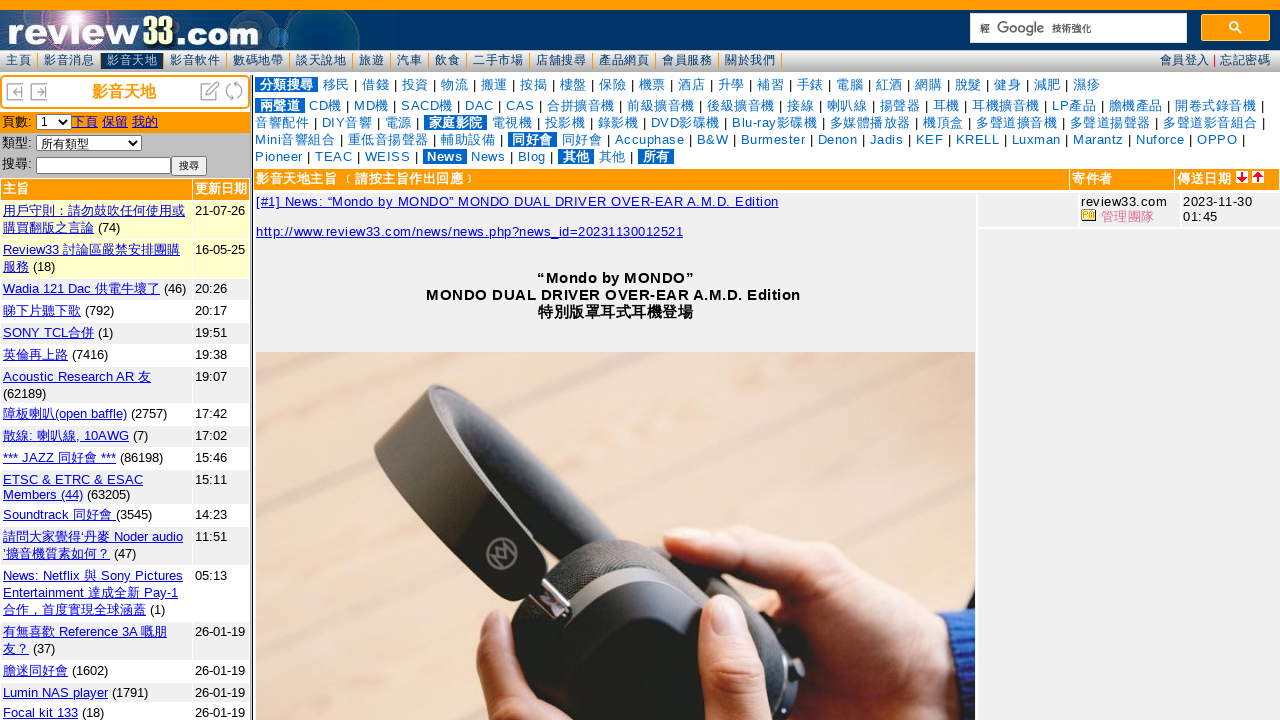

--- FILE ---
content_type: text/html; charset=UTF-8
request_url: https://www.review33.com/avforum/forum_topic.php?item=
body_size: 35847
content:
<!-
a:hover {  color: #0099CC}
-->
<HTML>
  <HEAD>
    <TITLE>review33.com: 影音天地</TITLE>
<meta http-equiv="Content-Type" content="text/html; charset=utf-8">
<script language="JavaScript" type="text/JavaScript">
<!--
function MM_goToURL() { //v3.0
  var i, args=MM_goToURL.arguments; document.MM_returnValue = false;
  for (i=0; i<(args.length-1); i+=2) eval(args[i]+".location='"+args[i+1]+"'");
}
//-->
</script>
<link href="/css/forum.css?u=20200111" rel="stylesheet" type="text/css" />
</HEAD>
<BODY leftMargin=0 topMargin=0 marginwidth="0" marginheight="0" bgcolor="#FFFFFF">
<script language="JavaScript">
function openWin(name, url, top, left, width, height, resize, scroll, menu) {
	args = 'top=' + top + 
			'screenX=' + top +
			',left=' + left +
			'screenY=' + left +
			',width=' + width +
			',height=' + height +
			',resizable=' + resize +
			',scrollbars=' + scroll +
			',menubar=' + menu;
	newWin = window.open(url, name, args)
}

function Refresh() {
	top.frames['forum_topic'].location.reload();
	top.frames['forum_message'].location.reload();
}
function topic(topic) {
	top.frames['forum_message'].location='forum_message.php?topic='+topic;
}

function OnChange(dropdown)
{
    var myindex  = dropdown.selectedIndex
    var SelValue = dropdown.options[myindex].value
    top.frames['forum_topic'].location = 'forum_topic.php?item=%&type=&search=&start='+SelValue;
    return true;
}
</script>
<div class="banner">
		<table width="100%" border="0" cellspacing="0"><tr bgcolor="#FFFFFF">
			<td><div align="left"><a href="index.php?w=-50" target="_top" title="缩小"><img src="left.png" border="0" height="20" width="20"></a>
				<a href="index.php?w=50" target="_top" title="放大"><img src="right.png" border="0" height="20" width="20"></a>
			</div></td>
			<td><div align="center"><font color="#FF9900"><b>影音天地</b></font></div></td>
			<td><div align="right"><a href="forum_message_new.php?item=" target="forum_message" title="新增主旨"><img src="new.png" width="20" height="20" border="0"></a>
				<a href="javascript:Refresh()"><img src="refresh.png" width="20" height="20" border="0" title="整理"></a>
			</div></td>
		</tr></table>
</div>
<div class="space3"></div><table width="100%" border="0" cellspacing="0" cellpadding="2" class="SmallFont">
<form name='page'>
	<tr valign="top" bgcolor="#FF9900"> 
    <td width="10%" nowrap>頁數:</td>
	  <td width="90%"><select name='page' onchange='OnChange(this.form.page);'><option selected value=0>1</option>
<option value=80>2</option>
<option value=160>3</option>
<option value=240>4</option>
<option value=320>5</option>
<option value=400>6</option>
<option value=480>7</option>
<option value=560>8</option>
<option value=640>9</option>
<option value=720>10</option>
<option value=800>11</option>
<option value=880>12</option>
<option value=960>13</option>
<option value=1040>14</option>
<option value=1120>15</option>
<option value=1200>16</option>
<option value=1280>17</option>
<option value=1360>18</option>
<option value=1440>19</option>
<option value=1520>20</option>
<option value=1600>21</option>
<option value=1680>22</option>
<option value=1760>23</option>
<option value=1840>24</option>
<option value=1920>25</option>
<option value=2000>26</option>
<option value=2080>27</option>
<option value=2160>28</option>
<option value=2240>29</option>
<option value=2320>30</option>
<option value=2400>31</option>
<option value=2480>32</option>
<option value=2560>33</option>
<option value=2640>34</option>
<option value=2720>35</option>
<option value=2800>36</option>
<option value=2880>37</option>
<option value=2960>38</option>
<option value=3040>39</option>
<option value=3120>40</option>
<option value=3200>41</option>
<option value=3280>42</option>
<option value=3360>43</option>
<option value=3440>44</option>
<option value=3520>45</option>
<option value=3600>46</option>
<option value=3680>47</option>
<option value=3760>48</option>
<option value=3840>49</option>
<option value=3920>50</option>
<option value=4000>51</option>
<option value=4080>52</option>
<option value=4160>53</option>
<option value=4240>54</option>
<option value=4320>55</option>
<option value=4400>56</option>
<option value=4480>57</option>
<option value=4560>58</option>
<option value=4640>59</option>
<option value=4720>60</option>
<option value=4800>61</option>
<option value=4880>62</option>
<option value=4960>63</option>
<option value=5040>64</option>
<option value=5120>65</option>
<option value=5200>66</option>
<option value=5280>67</option>
<option value=5360>68</option>
<option value=5440>69</option>
<option value=5520>70</option>
<option value=5600>71</option>
<option value=5680>72</option>
<option value=5760>73</option>
<option value=5840>74</option>
<option value=5920>75</option>
<option value=6000>76</option>
<option value=6080>77</option>
<option value=6160>78</option>
<option value=6240>79</option>
<option value=6320>80</option>
<option value=6400>81</option>
<option value=6480>82</option>
<option value=6560>83</option>
<option value=6640>84</option>
<option value=6720>85</option>
<option value=6800>86</option>
<option value=6880>87</option>
<option value=6960>88</option>
<option value=7040>89</option>
<option value=7120>90</option>
<option value=7200>91</option>
<option value=7280>92</option>
<option value=7360>93</option>
<option value=7440>94</option>
<option value=7520>95</option>
<option value=7600>96</option>
<option value=7680>97</option>
<option value=7760>98</option>
<option value=7840>99</option>
</select><a href='forum_topic.php?start=80&item=%&type=&search=&who='>下頁</a>
<a href='forum_topic.php?start=0&item=%&reserve=1'>保留</a>
<a href='forum_topic.php?my=1'>我的</a>
	</td>
		</tr></form></table>
<table width="100%" border="0" cellspacing="0" cellpadding="2" class="SmallFont">
<form name="form1" method="get" action="forum_topic.php" >
   <TR vAlign=top bgColor="#C0C0C0"><TD noWrap width="10%">類型:</TD><TD width="90%">
		<select name="item"><option value="">所有類型</option><option value="1100">-- 兩聲道 --</option>
<option value="1101">CD機</option>
<option value="1102">MD機</option>
<option value="1103">SACD機</option>
<option value="1104">DAC</option>
<option value="1105">CAS</option>
<option value="1106">合拼擴音機</option>
<option value="1107">前級擴音機</option>
<option value="1108">後級擴音機</option>
<option value="1109">接線</option>
<option value="1110">喇叭線</option>
<option value="1111">揚聲器</option>
<option value="1112">耳機</option>
<option value="1113">耳機擴音機</option>
<option value="1114">LP產品</option>
<option value="1115">膽機產品</option>
<option value="1119">開卷式錄音機</option>
<option value="1116">音響配件</option>
<option value="1117">DIY音響</option>
<option value="1118">電源</option>
<option value="1200">-- 家庭影院 --</option>
<option value="1201">電視機</option>
<option value="1202">投影機</option>
<option value="1203">錄影機</option>
<option value="1204">DVD影碟機</option>
<option value="1205">Blu-ray影碟機</option>
<option value="1207">多媒體播放器</option>
<option value="1206">機頂盒</option>
<option value="1208">多聲道擴音機</option>
<option value="1209">多聲道揚聲器</option>
<option value="1210">多聲道影音組合</option>
<option value="1211">Mini音響組合</option>
<option value="1212">重低音揚聲器</option>
<option value="1213">輔助設備</option>
<option value="1300">-- 同好會 --</option>
<option value="1301">同好會</option>
<option value="1302">Accuphase</option>
<option value="1303">B&W</option>
<option value="1304">Burmester</option>
<option value="1305">Denon</option>
<option value="1306">Jadis</option>
<option value="1307">KEF</option>
<option value="1308">KRELL</option>
<option value="1309">Luxman</option>
<option value="1310">Marantz</option>
<option value="1311">Nuforce</option>
<option value="1312">OPPO</option>
<option value="1313">Pioneer</option>
<option value="1314">TEAC</option>
<option value="1315">WEISS</option>
<option value="9800">-- News --</option>
<option value="9801">News</option>
<option value="9802">Blog</option>
<option value="9900">-- 其他 --</option>
<option value="9901">其他</option>
        </select>
		</TD>
 </TR>
 	<TR vAlign=top bgColor="#C0C0C0">
		<TD noWrap width="10%">搜尋:</TD>
		<TD width="90%"><input type="text" name="search" style="width:-90px;" value="" class="SmallFont"><INPUT TYPE="submit" value="搜尋" class="SmallFont"></TD>
	</TR>
</form> 
</table><table width="100%" border="0" cellspacing="1" cellpadding="2" class="SmallFont">
  <tr bgcolor="#FF9900"> 
    <td width="100%"><font color="#FFFFFF"><b>主旨</b></font></td>
    <td nowrap><font color="#FFFFFF"><b>更新日期</b></font></td>
  </tr>
		<tr valign='top' bgcolor='#FFFFCC'><td width='100%'><span title='瀏覽總數：79510'><a href='forum_message.php?topic=84201020230533' target='forum_message'>用戶守則：請勿鼓吹任何使用或購買翻版之言論</a></span> (74)</td><td noWrap>21-07-26</td></tr>		<tr valign='top' bgcolor='#FFFFCC'><td width='100%'><span title='瀏覽總數：284644'><a href='forum_message.php?topic=35160319204154' target='forum_message'>Review33 討論區嚴禁安排團購服務</a></span> (18)</td><td noWrap>16-05-25</td></tr>		<tr valign='top' bgcolor='#F0F0F0'><td width='100%'><span title='瀏覽總數：1628'><a href='forum_message.php?topic=28260116123112' target='forum_message'>Wadia 121 Dac 供電牛壞了</a></span> (46)</td><td noWrap>20:26</td></tr>		<tr valign='top' bgcolor='#FFFFFF'><td width='100%'><span title='瀏覽總數：126946'><a href='forum_message.php?topic=70210215223654' target='forum_message'>睇下片聽下歌</a></span> (792)</td><td noWrap>20:17</td></tr>		<tr valign='top' bgcolor='#F0F0F0'><td width='100%'><span title='瀏覽總數：13'><a href='forum_message.php?topic=13260120195124' target='forum_message'>SONY TCL合併</a></span> (1)</td><td noWrap>19:51</td></tr>		<tr valign='top' bgcolor='#FFFFFF'><td width='100%'><span title='瀏覽總數：342192'><a href='forum_message.php?topic=72220702221710' target='forum_message'>英倫再上路</a></span> (7416)</td><td noWrap>19:38</td></tr>		<tr valign='top' bgcolor='#F0F0F0'><td width='100%'><span title='瀏覽總數：4833005'><a href='forum_message.php?topic=25060205094028' target='forum_message'>Acoustic Research AR 友</a></span> (62189)</td><td noWrap>19:07</td></tr>		<tr valign='top' bgcolor='#FFFFFF'><td width='100%'><span title='瀏覽總數：657794'><a href='forum_message.php?topic=68120129204853' target='forum_message'>障板喇叭(open baffle)</a></span> (2757)</td><td noWrap>17:42</td></tr>		<tr valign='top' bgcolor='#F0F0F0'><td width='100%'><span title='瀏覽總數：469'><a href='forum_message.php?topic=70260118131747' target='forum_message'>散線: 喇叭線, 10AWG</a></span> (7)</td><td noWrap>17:02</td></tr>		<tr valign='top' bgcolor='#FFFFFF'><td width='100%'><span title='瀏覽總數：4868237'><a href='forum_message.php?topic=64080604224842' target='forum_message'>*** JAZZ 同好會 ***</a></span> (86198)</td><td noWrap>15:46</td></tr>		<tr valign='top' bgcolor='#F0F0F0'><td width='100%'><span title='瀏覽總數：5307864'><a href='forum_message.php?topic=44060503133755' target='forum_message'> ETSC & ETRC & ESAC Members (44)</a></span> (63205)</td><td noWrap>15:11</td></tr>		<tr valign='top' bgcolor='#FFFFFF'><td width='100%'><span title='瀏覽總數：363429'><a href='forum_message.php?topic=40090430153120' target='forum_message'>Soundtrack 同好會 </a></span> (3545)</td><td noWrap>14:23</td></tr>		<tr valign='top' bgcolor='#F0F0F0'><td width='100%'><span title='瀏覽總數：2614'><a href='forum_message.php?topic=43260111224011' target='forum_message'>請問大家覺得‘丹麥 Noder audio ’擴音機質素如何？</a></span> (47)</td><td noWrap>11:51</td></tr>		<tr valign='top' bgcolor='#FFFFFF'><td width='100%'><span title='瀏覽總數：92'><a href='forum_message.php?topic=39260120051349' target='forum_message'>News: Netflix 與 Sony Pictures Entertainment 達成全新 Pay-1 合作，首度實現全球涵蓋</a></span> (1)</td><td noWrap>05:13</td></tr>		<tr valign='top' bgcolor='#F0F0F0'><td width='100%'><span title='瀏覽總數：228039'><a href='forum_message.php?topic=73101017100356' target='forum_message'>有無喜歡 Reference 3A 嘅朋友？</a></span> (37)</td><td noWrap>26-01-19</td></tr>		<tr valign='top' bgcolor='#FFFFFF'><td width='100%'><span title='瀏覽總數：260049'><a href='forum_message.php?topic=15200908213510' target='forum_message'>膽迷同好會</a></span> (1602)</td><td noWrap>26-01-19</td></tr>		<tr valign='top' bgcolor='#F0F0F0'><td width='100%'><span title='瀏覽總數：571074'><a href='forum_message.php?topic=59130116003527' target='forum_message'>Lumin NAS player</a></span> (1791)</td><td noWrap>26-01-19</td></tr>		<tr valign='top' bgcolor='#FFFFFF'><td width='100%'><span title='瀏覽總數：24180'><a href='forum_message.php?topic=46220302235112' target='forum_message'>Focal kit 133</a></span> (18)</td><td noWrap>26-01-19</td></tr>		<tr valign='top' bgcolor='#F0F0F0'><td width='100%'><span title='瀏覽總數：3594776'><a href='forum_message.php?topic=72060529102753' target='forum_message'>Fisher and Pilot 古董同好會 ~ Vintage Amplifiers</a></span> (17040)</td><td noWrap>26-01-19</td></tr>		<tr valign='top' bgcolor='#FFFFFF'><td width='100%'><span title='瀏覽總數：280'><a href='forum_message.php?topic=26260118160839' target='forum_message'>問零件</a></span> (3)</td><td noWrap>26-01-18</td></tr>		<tr valign='top' bgcolor='#F0F0F0'><td width='100%'><span title='瀏覽總數：237'><a href='forum_message.php?topic=19260118103115' target='forum_message'>845 Tube</a></span> (2)</td><td noWrap>26-01-18</td></tr>		<tr valign='top' bgcolor='#FFFFFF'><td width='100%'><span title='瀏覽總數：310352'><a href='forum_message.php?topic=13130512150035' target='forum_message'>aurender 同好會</a></span> (342)</td><td noWrap>26-01-18</td></tr>		<tr valign='top' bgcolor='#F0F0F0'><td width='100%'><span title='瀏覽總數：6674'><a href='forum_message.php?topic=62250906092033' target='forum_message'>[24/96空気録音]</a></span> (48)</td><td noWrap>26-01-18</td></tr>		<tr valign='top' bgcolor='#FFFFFF'><td width='100%'><span title='瀏覽總數：483'><a href='forum_message.php?topic=50260116154601' target='forum_message'>Sunvalley audio SV-EQ1616D 真空管唱放玩不停</a></span> (9)</td><td noWrap>26-01-17</td></tr>		<tr valign='top' bgcolor='#F0F0F0'><td width='100%'><span title='瀏覽總數：356'><a href='forum_message.php?topic=23260116232613' target='forum_message'>請問各位師兄對iso clean釘墊評價如何</a></span> (3)</td><td noWrap>26-01-17</td></tr>		<tr valign='top' bgcolor='#FFFFFF'><td width='100%'><span title='瀏覽總數：398746'><a href='forum_message.php?topic=90141123194314' target='forum_message'>Any Fanling or Sheung Shui hifi friends 4</a></span> (1553)</td><td noWrap>26-01-17</td></tr>		<tr valign='top' bgcolor='#F0F0F0'><td width='100%'><span title='瀏覽總數：254'><a href='forum_message.php?topic=44260117184159' target='forum_message'>Denon dp-30000</a></span> (1)</td><td noWrap>26-01-17</td></tr>		<tr valign='top' bgcolor='#FFFFFF'><td width='100%'><span title='瀏覽總數：262'><a href='forum_message.php?topic=78260117132622' target='forum_message'>為圓夢,想買對B&W 802 S2玩下 有没有師兄分享一下經驗</a></span> (1)</td><td noWrap>26-01-17</td></tr>		<tr valign='top' bgcolor='#F0F0F0'><td width='100%'><span title='瀏覽總數：216'><a href='forum_message.php?topic=49260117001028' target='forum_message'>News: FX-AUDIO 推出全新內建低通濾波器的單聲道放大器「FX-W1001J」</a></span> (1)</td><td noWrap>26-01-17</td></tr>		<tr valign='top' bgcolor='#FFFFFF'><td width='100%'><span title='瀏覽總數：400697'><a href='forum_message.php?topic=20071019113553' target='forum_message'>"EQ" Fans Club ^@^</a></span> (1107)</td><td noWrap>26-01-16</td></tr>		<tr valign='top' bgcolor='#F0F0F0'><td width='100%'><span title='瀏覽總數：1164'><a href='forum_message.php?topic=95260105131715' target='forum_message'>RIP CD 用外置 DVD Drive 是否足夠呢？</a></span> (12)</td><td noWrap>26-01-16</td></tr>		<tr valign='top' bgcolor='#FFFFFF'><td width='100%'><span title='瀏覽總數：998111'><a href='forum_message.php?topic=73130225230534' target='forum_message'>單端胆機同好會</a></span> (5663)</td><td noWrap>26-01-16</td></tr>		<tr valign='top' bgcolor='#F0F0F0'><td width='100%'><span title='瀏覽總數：432'><a href='forum_message.php?topic=16260115174009' target='forum_message'>Audio research D250 一问</a></span> (10)</td><td noWrap>26-01-16</td></tr>		<tr valign='top' bgcolor='#FFFFFF'><td width='100%'><span title='瀏覽總數：724'><a href='forum_message.php?topic=98260109130522' target='forum_message'>維修開卷録音機</a></span> (7)</td><td noWrap>26-01-16</td></tr>		<tr valign='top' bgcolor='#F0F0F0'><td width='100%'><span title='瀏覽總數：521'><a href='forum_message.php?topic=15260112184934' target='forum_message'>請問邊度有atoll? 悠揚結業了</a></span> (3)</td><td noWrap>26-01-16</td></tr>		<tr valign='top' bgcolor='#FFFFFF'><td width='100%'><span title='瀏覽總數：473'><a href='forum_message.php?topic=99260114190315' target='forum_message'>Sonus faber Sonetto II 中國做？</a></span> (2)</td><td noWrap>26-01-16</td></tr>		<tr valign='top' bgcolor='#F0F0F0'><td width='100%'><span title='瀏覽總數：196'><a href='forum_message.php?topic=63260115235418' target='forum_message'>News: AIM Electronics 推出採用高機能三層屏蔽結構的音響專用「NAV」系列 LAN 線材</a></span> (1)</td><td noWrap>26-01-15</td></tr>		<tr valign='top' bgcolor='#FFFFFF'><td width='100%'><span title='瀏覽總數：607934'><a href='forum_message.php?topic=21051001224445' target='forum_message'>大家的LP系統</a></span> (3856)</td><td noWrap>26-01-15</td></tr>		<tr valign='top' bgcolor='#F0F0F0'><td width='100%'><span title='瀏覽總數：1428'><a href='forum_message.php?topic=72251221162339' target='forum_message'>transformer less pre amp</a></span> (12)</td><td noWrap>26-01-15</td></tr>		<tr valign='top' bgcolor='#FFFFFF'><td width='100%'><span title='瀏覽總數：221'><a href='forum_message.php?topic=93260115033742' target='forum_message'>News: 支援 48Gbps 傳輸，Sanwa Supply 推出全新纖薄型 HDMI 線材「KM-HD20-US 系列」</a></span> (1)</td><td noWrap>26-01-15</td></tr>		<tr valign='top' bgcolor='#F0F0F0'><td width='100%'><span title='瀏覽總數：356'><a href='forum_message.php?topic=44260114031047' target='forum_message'>News: 全球限量 25 隻，光城精工推出 35 週年紀念第二彈高階電源排插「Joker8＋VPs」</a></span> (1)</td><td noWrap>26-01-14</td></tr>		<tr valign='top' bgcolor='#FFFFFF'><td width='100%'><span title='瀏覽總數：634'><a href='forum_message.php?topic=88260113000924' target='forum_message'>想搵Simon做線</a></span> (2)</td><td noWrap>26-01-13</td></tr>		<tr valign='top' bgcolor='#F0F0F0'><td width='100%'><span title='瀏覽總數：218348'><a href='forum_message.php?topic=26171221193312' target='forum_message'>What Music Is Playing Tonight?</a></span> (285)</td><td noWrap>26-01-13</td></tr>		<tr valign='top' bgcolor='#FFFFFF'><td width='100%'><span title='瀏覽總數：299'><a href='forum_message.php?topic=55260113033455' target='forum_message'>News: Pioneer 推出支援 CarPlay 播放 Dolby Atmos 的全新媒體接收器「SPHERA」</a></span> (1)</td><td noWrap>26-01-13</td></tr>		<tr valign='top' bgcolor='#F0F0F0'><td width='100%'><span title='瀏覽總數：10489'><a href='forum_message.php?topic=51251007004128' target='forum_message'>有冇人玩OP Amp</a></span> (178)</td><td noWrap>26-01-12</td></tr>		<tr valign='top' bgcolor='#FFFFFF'><td width='100%'><span title='瀏覽總數：2065'><a href='forum_message.php?topic=44251226112419' target='forum_message'>膽機DIY機殼一問</a></span> (25)</td><td noWrap>26-01-12</td></tr>		<tr valign='top' bgcolor='#F0F0F0'><td width='100%'><span title='瀏覽總數：26726'><a href='forum_message.php?topic=10221208182126' target='forum_message'>維修超低音 / 超低音維修</a></span> (36)</td><td noWrap>26-01-12</td></tr>		<tr valign='top' bgcolor='#FFFFFF'><td width='100%'><span title='瀏覽總數：293'><a href='forum_message.php?topic=62260112050446' target='forum_message'>News: Audio Mijinko 推出全新「SILVER BULLET DC2.1F-EIAJ4M」DC2.1 > EIAJ4 插頭轉換轉接器</a></span> (1)</td><td noWrap>26-01-12</td></tr>		<tr valign='top' bgcolor='#F0F0F0'><td width='100%'><span title='瀏覽總數：654'><a href='forum_message.php?topic=50260105212759' target='forum_message'>News: Dali 推出七款全新 SONIK 系列喇叭</a></span> (2)</td><td noWrap>26-01-10</td></tr>		<tr valign='top' bgcolor='#FFFFFF'><td width='100%'><span title='瀏覽總數：330'><a href='forum_message.php?topic=14260110180721' target='forum_message'>澳洲Panasonic UB820GNK 響香港有冇地方可以改全區？</a></span> (1)</td><td noWrap>26-01-10</td></tr>		<tr valign='top' bgcolor='#F0F0F0'><td width='100%'><span title='瀏覽總數：338'><a href='forum_message.php?topic=82260110103433' target='forum_message'>News: P&O Hi-Fi Company Limited  榮獲美國發燒音響品牌 ATI  港澳地區總代理</a></span> (1)</td><td noWrap>26-01-10</td></tr>		<tr valign='top' bgcolor='#FFFFFF'><td width='100%'><span title='瀏覽總數：323'><a href='forum_message.php?topic=17260110032201' target='forum_message'>News: Acoustune HS3000 篳篥 新世代可換式腔體旗艦耳機</a></span> (1)</td><td noWrap>26-01-10</td></tr>		<tr valign='top' bgcolor='#F0F0F0'><td width='100%'><span title='瀏覽總數：460348'><a href='forum_message.php?topic=10160816234747' target='forum_message'>“開卷式錄音機”同好會</a></span> (1781)</td><td noWrap>26-01-10</td></tr>		<tr valign='top' bgcolor='#FFFFFF'><td width='100%'><span title='瀏覽總數：1400'><a href='forum_message.php?topic=20251227193049' target='forum_message'>天下影音結業，邊間有elac? 謝</a></span> (5)</td><td noWrap>26-01-10</td></tr>		<tr valign='top' bgcolor='#F0F0F0'><td width='100%'><span title='瀏覽總數：305'><a href='forum_message.php?topic=95260109221324' target='forum_message'>News: SHURE 推出 MV88 USB-C 立體聲麥克風</a></span> (1)</td><td noWrap>26-01-09</td></tr>		<tr valign='top' bgcolor='#FFFFFF'><td width='100%'><span title='瀏覽總數：300362'><a href='forum_message.php?topic=92100120105229' target='forum_message'>終於返新左Jadis個電鍍面板</a></span> (207)</td><td noWrap>26-01-09</td></tr>		<tr valign='top' bgcolor='#F0F0F0'><td width='100%'><span title='瀏覽總數：349402'><a href='forum_message.php?topic=82050902223555' target='forum_message'>LEAK TL12.1 restoration</a></span> (1861)</td><td noWrap>26-01-09</td></tr>		<tr valign='top' bgcolor='#FFFFFF'><td width='100%'><span title='瀏覽總數：1351262'><a href='forum_message.php?topic=83100713183351' target='forum_message'>Vintage German Tube Radios 同好會</a></span> (7178)</td><td noWrap>26-01-09</td></tr>		<tr valign='top' bgcolor='#F0F0F0'><td width='100%'><span title='瀏覽總數：483'><a href='forum_message.php?topic=83260109025011' target='forum_message'>News: Vitus Audio SIA-030 合併擴音機</a></span> (1)</td><td noWrap>26-01-09</td></tr>		<tr valign='top' bgcolor='#FFFFFF'><td width='100%'><span title='瀏覽總數：626'><a href='forum_message.php?topic=41260107183552' target='forum_message'>Accuphase C280V</a></span> (5)</td><td noWrap>26-01-08</td></tr>		<tr valign='top' bgcolor='#F0F0F0'><td width='100%'><span title='瀏覽總數：1288'><a href='forum_message.php?topic=87260101203512' target='forum_message'>有冇師兄在拼多多購買電視：</a></span> (16)</td><td noWrap>26-01-08</td></tr>		<tr valign='top' bgcolor='#FFFFFF'><td width='100%'><span title='瀏覽總數：386'><a href='forum_message.php?topic=40260107232937' target='forum_message'>News: 延續傳奇 8c 標誌性聲音的緊湊型強悍，Dutch & Dutch 發表全新 6c 書架型喇叭</a></span> (1)</td><td noWrap>26-01-07</td></tr>		<tr valign='top' bgcolor='#F0F0F0'><td width='100%'><span title='瀏覽總數：434'><a href='forum_message.php?topic=83260107150920' target='forum_message'>Magsafe磁石會唔會影響便攜式解碼嘅音效？</a></span> (4)</td><td noWrap>26-01-07</td></tr>		<tr valign='top' bgcolor='#FFFFFF'><td width='100%'><span title='瀏覽總數：399'><a href='forum_message.php?topic=37260107165444' target='forum_message'>News: 532期音響技術 - Aurender N50 旗艦音樂伺服器</a></span> (1)</td><td noWrap>26-01-07</td></tr>		<tr valign='top' bgcolor='#F0F0F0'><td width='100%'><span title='瀏覽總數：366'><a href='forum_message.php?topic=33260107153943' target='forum_message'>請問邊間有soulnote a1?</a></span> (1)</td><td noWrap>26-01-07</td></tr>		<tr valign='top' bgcolor='#FFFFFF'><td width='100%'><span title='瀏覽總數：553'><a href='forum_message.php?topic=44260105151300' target='forum_message'>** 請問在 HK AV 音響展 專門賣木材配件較聲嘅一間店家名稱 **</a></span> (3)</td><td noWrap>26-01-05</td></tr>		<tr valign='top' bgcolor='#F0F0F0'><td width='100%'><span title='瀏覽總數：558'><a href='forum_message.php?topic=25260104110438' target='forum_message'>adcom 555後級</a></span> (3)</td><td noWrap>26-01-04</td></tr>		<tr valign='top' bgcolor='#FFFFFF'><td width='100%'><span title='瀏覽總數：667'><a href='forum_message.php?topic=75260102151027' target='forum_message'>The Big Bang Theory</a></span> (5)</td><td noWrap>26-01-04</td></tr>		<tr valign='top' bgcolor='#F0F0F0'><td width='100%'><span title='瀏覽總數：380'><a href='forum_message.php?topic=26260104020139' target='forum_message'>News: Victor 旗艦真無線耳機「WOOD master」發佈韌體更新：正式支援 K2 技術</a></span> (1)</td><td noWrap>26-01-04</td></tr>		<tr valign='top' bgcolor='#FFFFFF'><td width='100%'><span title='瀏覽總數：709'><a href='forum_message.php?topic=36251218190002' target='forum_message'>收音機</a></span> (4)</td><td noWrap>26-01-03</td></tr>		<tr valign='top' bgcolor='#F0F0F0'><td width='100%'><span title='瀏覽總數：2928213'><a href='forum_message.php?topic=20050423101410' target='forum_message'>EICO 同好會 II</a></span> (19323)</td><td noWrap>26-01-03</td></tr>		<tr valign='top' bgcolor='#FFFFFF'><td width='100%'><span title='瀏覽總數：223203'><a href='forum_message.php?topic=15140524093945' target='forum_message'>IMF 同好會</a></span> (38)</td><td noWrap>26-01-02</td></tr>		<tr valign='top' bgcolor='#F0F0F0'><td width='100%'><span title='瀏覽總數：279364'><a href='forum_message.php?topic=20060514164303' target='forum_message'>越出越多Class D amp, hi-fi市場就玩完lu</a></span> (852)</td><td noWrap>26-01-02</td></tr>		<tr valign='top' bgcolor='#FFFFFF'><td width='100%'><span title='瀏覽總數：656258'><a href='forum_message.php?topic=79080820135854' target='forum_message'>天水圍多唔多人發燒?</a></span> (3119)</td><td noWrap>26-01-01</td></tr>		<tr valign='top' bgcolor='#F0F0F0'><td width='100%'><span title='瀏覽總數：1260'><a href='forum_message.php?topic=11251213122843' target='forum_message'>C兄，有冇啦叭轉色的服務商介紹</a></span> (20)</td><td noWrap>26-01-01</td></tr>		<tr valign='top' bgcolor='#FFFFFF'><td width='100%'><span title='瀏覽總數：1207'><a href='forum_message.php?topic=21251224011546' target='forum_message'>多士屏真空管</a></span> (14)</td><td noWrap>25-12-31</td></tr>		<tr valign='top' bgcolor='#F0F0F0'><td width='100%'><span title='瀏覽總數：298835'><a href='forum_message.php?topic=99140923201146' target='forum_message'>MD重生</a></span> (417)</td><td noWrap>25-12-31</td></tr>		<tr valign='top' bgcolor='#FFFFFF'><td width='100%'><span title='瀏覽總數：2018'><a href='forum_message.php?topic=12251223015516' target='forum_message'>小弟我交收第一次遇見一個咁無理嚟Ching希望大家幫我評評理</a></span> (18)</td><td noWrap>25-12-31</td></tr>		<tr valign='top' bgcolor='#F0F0F0'><td width='100%'><span title='瀏覽總數：341'><a href='forum_message.php?topic=26251230121719' target='forum_message'>Triode TRV-88se 偏壓</a></span> (3)</td><td noWrap>25-12-30</td></tr>		<tr valign='top' bgcolor='#FFFFFF'><td width='100%'><span title='瀏覽總數：372'><a href='forum_message.php?topic=59251230004731' target='forum_message'>News: Pro-Ject 推出全新 CD Box RS2 Tube CD 唱盤</a></span> (1)</td><td noWrap>25-12-30</td></tr>		<tr valign='top' bgcolor='#F0F0F0'><td width='100%'><span title='瀏覽總數：1499'><a href='forum_message.php?topic=25251129203439' target='forum_message'>eversolo dmp系列幾時支援spotify connect無損</a></span> (16)</td><td noWrap>25-12-29</td></tr>		<tr valign='top' bgcolor='#FFFFFF'><td width='100%'><span title='瀏覽總數：259603'><a href='forum_message.php?topic=16090915204547' target='forum_message'>Egglestonworks Fan Club</a></span> (136)</td><td noWrap>25-12-29</td></tr>	</table>

	<table width="100%" border="0" cellspacing="0" cellpadding="2" class="SmallFont">
<form name='page'>
	<tr valign="top" bgcolor="#FF9900"> 
    <td width="10%" nowrap>頁數:</td>
	  <td width="90%"><select name='page' onchange='OnChange(this.form.page);'><option selected value=0>1</option>
<option value=80>2</option>
<option value=160>3</option>
<option value=240>4</option>
<option value=320>5</option>
<option value=400>6</option>
<option value=480>7</option>
<option value=560>8</option>
<option value=640>9</option>
<option value=720>10</option>
<option value=800>11</option>
<option value=880>12</option>
<option value=960>13</option>
<option value=1040>14</option>
<option value=1120>15</option>
<option value=1200>16</option>
<option value=1280>17</option>
<option value=1360>18</option>
<option value=1440>19</option>
<option value=1520>20</option>
<option value=1600>21</option>
<option value=1680>22</option>
<option value=1760>23</option>
<option value=1840>24</option>
<option value=1920>25</option>
<option value=2000>26</option>
<option value=2080>27</option>
<option value=2160>28</option>
<option value=2240>29</option>
<option value=2320>30</option>
<option value=2400>31</option>
<option value=2480>32</option>
<option value=2560>33</option>
<option value=2640>34</option>
<option value=2720>35</option>
<option value=2800>36</option>
<option value=2880>37</option>
<option value=2960>38</option>
<option value=3040>39</option>
<option value=3120>40</option>
<option value=3200>41</option>
<option value=3280>42</option>
<option value=3360>43</option>
<option value=3440>44</option>
<option value=3520>45</option>
<option value=3600>46</option>
<option value=3680>47</option>
<option value=3760>48</option>
<option value=3840>49</option>
<option value=3920>50</option>
<option value=4000>51</option>
<option value=4080>52</option>
<option value=4160>53</option>
<option value=4240>54</option>
<option value=4320>55</option>
<option value=4400>56</option>
<option value=4480>57</option>
<option value=4560>58</option>
<option value=4640>59</option>
<option value=4720>60</option>
<option value=4800>61</option>
<option value=4880>62</option>
<option value=4960>63</option>
<option value=5040>64</option>
<option value=5120>65</option>
<option value=5200>66</option>
<option value=5280>67</option>
<option value=5360>68</option>
<option value=5440>69</option>
<option value=5520>70</option>
<option value=5600>71</option>
<option value=5680>72</option>
<option value=5760>73</option>
<option value=5840>74</option>
<option value=5920>75</option>
<option value=6000>76</option>
<option value=6080>77</option>
<option value=6160>78</option>
<option value=6240>79</option>
<option value=6320>80</option>
<option value=6400>81</option>
<option value=6480>82</option>
<option value=6560>83</option>
<option value=6640>84</option>
<option value=6720>85</option>
<option value=6800>86</option>
<option value=6880>87</option>
<option value=6960>88</option>
<option value=7040>89</option>
<option value=7120>90</option>
<option value=7200>91</option>
<option value=7280>92</option>
<option value=7360>93</option>
<option value=7440>94</option>
<option value=7520>95</option>
<option value=7600>96</option>
<option value=7680>97</option>
<option value=7760>98</option>
<option value=7840>99</option>
</select><a href='forum_topic.php?start=80&item=%&type=&search=&who='>下頁</a>
<a href='forum_topic.php?start=0&item=%&reserve=1'>保留</a>
<a href='forum_topic.php?my=1'>我的</a>
	</td>
		</tr></form></table>
<table width="100%" border="0" cellspacing="0" cellpadding="2" class="SmallFont">
<form name="form1" method="get" action="forum_topic.php" >
   <TR vAlign=top bgColor="#C0C0C0"><TD noWrap width="10%">類型:</TD><TD width="90%">
		<select name="item"><option value="">所有類型</option><option value="1100">-- 兩聲道 --</option>
<option value="1101">CD機</option>
<option value="1102">MD機</option>
<option value="1103">SACD機</option>
<option value="1104">DAC</option>
<option value="1105">CAS</option>
<option value="1106">合拼擴音機</option>
<option value="1107">前級擴音機</option>
<option value="1108">後級擴音機</option>
<option value="1109">接線</option>
<option value="1110">喇叭線</option>
<option value="1111">揚聲器</option>
<option value="1112">耳機</option>
<option value="1113">耳機擴音機</option>
<option value="1114">LP產品</option>
<option value="1115">膽機產品</option>
<option value="1119">開卷式錄音機</option>
<option value="1116">音響配件</option>
<option value="1117">DIY音響</option>
<option value="1118">電源</option>
<option value="1200">-- 家庭影院 --</option>
<option value="1201">電視機</option>
<option value="1202">投影機</option>
<option value="1203">錄影機</option>
<option value="1204">DVD影碟機</option>
<option value="1205">Blu-ray影碟機</option>
<option value="1207">多媒體播放器</option>
<option value="1206">機頂盒</option>
<option value="1208">多聲道擴音機</option>
<option value="1209">多聲道揚聲器</option>
<option value="1210">多聲道影音組合</option>
<option value="1211">Mini音響組合</option>
<option value="1212">重低音揚聲器</option>
<option value="1213">輔助設備</option>
<option value="1300">-- 同好會 --</option>
<option value="1301">同好會</option>
<option value="1302">Accuphase</option>
<option value="1303">B&W</option>
<option value="1304">Burmester</option>
<option value="1305">Denon</option>
<option value="1306">Jadis</option>
<option value="1307">KEF</option>
<option value="1308">KRELL</option>
<option value="1309">Luxman</option>
<option value="1310">Marantz</option>
<option value="1311">Nuforce</option>
<option value="1312">OPPO</option>
<option value="1313">Pioneer</option>
<option value="1314">TEAC</option>
<option value="1315">WEISS</option>
<option value="9800">-- News --</option>
<option value="9801">News</option>
<option value="9802">Blog</option>
<option value="9900">-- 其他 --</option>
<option value="9901">其他</option>
        </select>
		</TD>
 </TR>
 	<TR vAlign=top bgColor="#C0C0C0">
		<TD noWrap width="10%">搜尋:</TD>
		<TD width="90%"><input type="text" name="search" style="width:-90px;" value="" class="SmallFont"><INPUT TYPE="submit" value="搜尋" class="SmallFont"></TD>
	</TR>
</form> 
</table>

<div class="RemarkGrey">所有用家意見只代表個人立場， 一概與本網站無關。</div>
</BODY>
</HTML>

--- FILE ---
content_type: text/html; charset=UTF-8
request_url: https://www.review33.com/avforum/forum_message.php?topic=51231130014520&page=1&item=&post=0&sortby=
body_size: 31442
content:
<script language="JavaScript"><!--
if (parent.location.href == self.location.href)
  window.location.href = 'index.php?topic=51231130014520&item=&page=1';
//--></script>

<script language="JavaScript">
function openWin(name, url) {
	 args = 'top=10' + 
			'screenX=10' +
			',left=10' +
			'screenY=10' +
			',width=520' +
			',height=450' + 
			',resizable=1' + 
			',scrollbars=1' +
			',menubar=0';
	newWin = window.open(url, name, args);
}
function OnChange(dropdown)
{
    var myindex  = dropdown.selectedIndex
    var SelValue = dropdown.options[myindex].value
    top.frames['forum_message'].location = 'forum_message.php?topic=51231130014520&page='+SelValue;
    return true;
}
function message_reply(msg) {
	document.getElementById("message_reply").innerHTML = "<iframe id='reply' scrolling='yes' width='100%' height='360px' frameborder='0' src='forum_message_reply.php?msg="+msg+"' ></iframe>";  
	scroll(0,0);
	return false;
}
function message_edit(msg) {
	document.getElementById("message_reply").innerHTML = "<iframe id='reply' scrolling='yes' width='100%' height='360px' frameborder='0' src='forum_user_edit.php?&n="+msg+"' ></iframe>";  
	scroll(0,0);
	return false;
}
function message_close(msg) {
        document.getElementById("message_reply").innerHTML = "<iframe id='reply' scrolling='yes' width='100%' height='250px' frameborder='0' src='forum_message_close.php?&topic="+msg+"' ></iframe>";
        scroll(0,0);
        return false;
}
function pm_reply(id,msg) {
	document.getElementById("message_reply").innerHTML = "<iframe id='reply' scrolling='yes' width='100%' height='360px' frameborder='0' src='pm_reply.php?touserid="+id+"&r="+msg+"' ></iframe>";  
	scroll(0,0);
	return false;
}
function cancel_reply() {
	document.getElementById("message_reply").innerHTML = "";  
	return false;
}
</script>


<HTML><HEAD>
<meta http-equiv="Content-Type" content="text/html; charset=utf-8" />
<meta name="keywords" content="R33, hi-fi,CD,LP,DVD,Blu-ray,4K,影音產品,家庭影院,數碼電視,錄影機,DVD影碟機,投影機,Plasma,LCD,電視機,AV擴音機,揚聲器,擴音機,接線,膽機">
<meta name="description" content="R33, review,cd,dvd,lp,Blu-ray,hifi,用家意見,影音天地,數碼地帶,談天說地,飲飲食食,二手市場,產品網頁">
<link href="/css/base.css" rel="stylesheet" type="text/css" />
<link href="/css/home.css" rel="stylesheet" type="text/css" />
<link rel="icon" type='image/png' sizes='256x256' href="/images/icons/icon-256.png" />
<!-- selectmedia Header -->
<script> !(function () { window.googletag = window.googletag || {}; window.vmpbjs = window.vmpbjs || {}; window.vpb = window.vpb || {}; vpb.fastLoad = true; googletag.cmd = googletag.cmd || []; vmpbjs.cmd = vmpbjs.cmd || []; var cmds = googletag.cmd.slice(0) || []; googletag.cmd.length=0; var ready = false; function exec(cb) { return cb.call(googletag); } googletag.cmd.push(function () { googletag.cmd.unshift = function (cb) { if (ready) { return exec(cb); } cmds.unshift(cb); if (cb._startgpt) { ready = true; cmds.forEach(cb=> { exec(cb); }); } }; googletag.cmd.push = function (cb) { if (ready) { return exec(cb); } cmds.push(cb); }; }); googletag.cmd.push = function (cb) { cmds.push(cb) }; googletag.cmd.unshift = function (cb) { cmds.unshift(cb); if (cb._startgpt) { ready = true; if (googletag.apiReady) { cmds.forEach(function (cb) { googletag.cmd.push(cb); }) } else { googletag.cmd = cmds; } } }; var dayMs = 36e5, cb = parseInt(Date.now() / dayMs), vpbSrc = '//player.hb.selectmedia.asia/prebidlink/' + cb + '/wrapper_hb_308231_6921.js', pbSrc = vpbSrc.replace('wrapper_hb', 'hb'), gptSrc = '//securepubads.g.doubleclick.net/tag/js/gpt.js', c = document.head || document.body || document.documentElement; function loadScript(src, cb) { var s = document.createElement('script'); s.src = src; s.defer=false; c.appendChild(s); s.onload = cb; s.onerror = function(){ var fn = function(){}; fn._startgpt = true; googletag.cmd.unshift(fn); }; return s; } loadScript(pbSrc); loadScript(gptSrc); loadScript(vpbSrc); })() </script>
<!-- Google Ad Manager Header -->
<script async src="https://securepubads.g.doubleclick.net/tag/js/gpt.js"></script>
<script>
  window.googletag = window.googletag || {cmd: []};
  googletag.cmd.push(function() {
    googletag.defineSlot('/8339724/review33_top_banner_728x90', [[728, 90], [970, 90], [970, 250]], 'div-gpt-ad-1598663279141-0').addService(googletag.pubads());
    googletag.pubads().enableSingleRequest();
    googletag.enableServices();
  });
</script>
<script>
  window.googletag = window.googletag || {cmd: []};
  googletag.cmd.push(function() {
    googletag.defineSlot('/8339724/review33_bottom_banner_728x90', [[970, 250], [970, 90], [728, 90]], 'div-gpt-ad-1598355968370-0').addService(googletag.pubads());
    googletag.pubads().enableSingleRequest();
    googletag.enableServices();
  });
</script>
<script>
  window.googletag = window.googletag || {cmd: []};
  googletag.cmd.push(function() {
    googletag.defineSlot('/8339724/review33_bottom_rect_336x280', [[300, 250], [336, 280]], 'div-gpt-ad-1598355697251-0').addService(googletag.pubads());
    googletag.pubads().enableSingleRequest();
    googletag.enableServices();
  });
</script>
<!-- Google Analytics -->
<!-- Google tag (gtag.js) -->
<script async src="https://www.googletagmanager.com/gtag/js?id=AW-830440933"></script>
<script>
  window.dataLayer = window.dataLayer || [];
  function gtag(){dataLayer.push(arguments);}
  gtag('js', new Date());

  gtag('config', 'AW-830440933');
</script>
<script>
  window.googletag = window.googletag || {cmd: []};
  googletag.cmd.push(function() {
    googletag.defineSlot('/8339724/review33_top_rect_336x280', [[300, 250], [336, 280]], 'div-gpt-ad-1592485346113-0').addService(googletag.pubads());
    googletag.pubads().enableSingleRequest();
    googletag.enableServices();
  });
</script><TITLE>review33.com: 影音天地: News: “Mondo by MONDO” MONDO DUAL DRIVER OVER-EAR A.M.D. Edition</TITLE>
<link href="/css/forum.css" rel="stylesheet" type="text/css" />
<link href="/css/photoblog.css" rel="stylesheet" type="text/css" />
</HEAD>
<BODY leftMargin="0" topMargin="0" marginwidth="0" marginheight="0" bgcolor="#FFFFFF">
<div align='center' style='clear:both;'><center>
<!-- GAM/8339724/review33_top_banner_728x90 -->
<div id='div-gpt-ad-1598663279141-0'>
  <script>
    googletag.cmd.push(function() { googletag.display('div-gpt-ad-1598663279141-0'); });
  </script>
</div>
</center></div>
<table width='100%' border='0' cellpadding='2' cellspacing='0'><tr><td><div class='SmallFont'><b><a class='item_type' href='https://cse.google.com/cse?cx=partner-pub-1527142620239234:5805198471&q=' target='_blank'>&nbsp;分類搜尋&nbsp;</a></b></font>
<a class='item_name' href='https://cse.google.com/cse?cx=partner-pub-1527142620239234:5805198471&q=移民' target='_blank'>移民</a> | <a class='item_name' href='https://cse.google.com/cse?cx=partner-pub-1527142620239234:5805198471&q=借錢' target='_blank'>借錢</a> | <a class='item_name' href='https://cse.google.com/cse?cx=partner-pub-1527142620239234:5805198471&q=投資' target='_blank'>投資</a> | <a class='item_name' href='https://cse.google.com/cse?cx=partner-pub-1527142620239234:5805198471&q=物流' target='_blank'>物流</a> | <a class='item_name' href='https://cse.google.com/cse?cx=partner-pub-1527142620239234:5805198471&q=搬運' target='_blank'>搬運</a> | <a class='item_name' href='https://cse.google.com/cse?cx=partner-pub-1527142620239234:5805198471&q=按揭' target='_blank'>按揭</a> | <a class='item_name' href='https://cse.google.com/cse?cx=partner-pub-1527142620239234:5805198471&q=樓盤' target='_blank'>樓盤</a> | <a class='item_name' href='https://cse.google.com/cse?cx=partner-pub-1527142620239234:5805198471&q=保險' target='_blank'>保險</a> | <a class='item_name' href='https://cse.google.com/cse?cx=partner-pub-1527142620239234:5805198471&q=機票' target='_blank'>機票</a> | <a class='item_name' href='https://cse.google.com/cse?cx=partner-pub-1527142620239234:5805198471&q=酒店' target='_blank'>酒店</a> | <a class='item_name' href='https://cse.google.com/cse?cx=partner-pub-1527142620239234:5805198471&q=升學' target='_blank'>升學</a> | <a class='item_name' href='https://cse.google.com/cse?cx=partner-pub-1527142620239234:5805198471&q=補習' target='_blank'>補習</a> | <a class='item_name' href='https://cse.google.com/cse?cx=partner-pub-1527142620239234:5805198471&q=手錶' target='_blank'>手錶</a> | <a class='item_name' href='https://cse.google.com/cse?cx=partner-pub-1527142620239234:5805198471&q=電腦' target='_blank'>電腦</a> | <a class='item_name' href='https://cse.google.com/cse?cx=partner-pub-1527142620239234:5805198471&q=紅酒' target='_blank'>紅酒</a> | <a class='item_name' href='https://cse.google.com/cse?cx=partner-pub-1527142620239234:5805198471&q=網購' target='_blank'>網購</a> | <a class='item_name' href='https://cse.google.com/cse?cx=partner-pub-1527142620239234:5805198471&q=脫髮' target='_blank'>脫髮</a> | <a class='item_name' href='https://cse.google.com/cse?cx=partner-pub-1527142620239234:5805198471&q=健身' target='_blank'>健身</a> | <a class='item_name' href='https://cse.google.com/cse?cx=partner-pub-1527142620239234:5805198471&q=減肥' target='_blank'>減肥</a> | <a class='item_name' href='https://cse.google.com/cse?cx=partner-pub-1527142620239234:5805198471&q=濕疹' target='_blank'>濕疹</a></div></td></tr></table>

<table width='100%' border='0' cellpadding='2' cellspacing='0'><tr><td><div class='SmallFont'><b><a class='item_type' href='index.php?item=1100' target='_top'>&nbsp;兩聲道&nbsp;</a></b></font>
<a class='item_name' href='index.php?item=1101' target='_top'>CD機</a> | <a class='item_name' href='index.php?item=1102' target='_top'>MD機</a> | <a class='item_name' href='index.php?item=1103' target='_top'>SACD機</a> | <a class='item_name' href='index.php?item=1104' target='_top'>DAC</a> | <a class='item_name' href='index.php?item=1105' target='_top'>CAS</a> | <a class='item_name' href='index.php?item=1106' target='_top'>合拼擴音機</a> | <a class='item_name' href='index.php?item=1107' target='_top'>前級擴音機</a> | <a class='item_name' href='index.php?item=1108' target='_top'>後級擴音機</a> | <a class='item_name' href='index.php?item=1109' target='_top'>接線</a> | <a class='item_name' href='index.php?item=1110' target='_top'>喇叭線</a> | <a class='item_name' href='index.php?item=1111' target='_top'>揚聲器</a> | <a class='item_name' href='index.php?item=1112' target='_top'>耳機</a> | <a class='item_name' href='index.php?item=1113' target='_top'>耳機擴音機</a> | <a class='item_name' href='index.php?item=1114' target='_top'>LP產品</a> | <a class='item_name' href='index.php?item=1115' target='_top'>膽機產品</a> | <a class='item_name' href='index.php?item=1119' target='_top'>開卷式錄音機</a> | <a class='item_name' href='index.php?item=1116' target='_top'>音響配件</a> | <a class='item_name' href='index.php?item=1117' target='_top'>DIY音響</a> | <a class='item_name' href='index.php?item=1118' target='_top'>電源</a> | <b><a class='item_type' href='index.php?item=1200' target='_top'>&nbsp;家庭影院&nbsp;</a></b></font>
<a class='item_name' href='index.php?item=1201' target='_top'>電視機</a> | <a class='item_name' href='index.php?item=1202' target='_top'>投影機</a> | <a class='item_name' href='index.php?item=1203' target='_top'>錄影機</a> | <a class='item_name' href='index.php?item=1204' target='_top'>DVD影碟機</a> | <a class='item_name' href='index.php?item=1205' target='_top'>Blu-ray影碟機</a> | <a class='item_name' href='index.php?item=1207' target='_top'>多媒體播放器</a> | <a class='item_name' href='index.php?item=1206' target='_top'>機頂盒</a> | <a class='item_name' href='index.php?item=1208' target='_top'>多聲道擴音機</a> | <a class='item_name' href='index.php?item=1209' target='_top'>多聲道揚聲器</a> | <a class='item_name' href='index.php?item=1210' target='_top'>多聲道影音組合</a> | <a class='item_name' href='index.php?item=1211' target='_top'>Mini音響組合</a> | <a class='item_name' href='index.php?item=1212' target='_top'>重低音揚聲器</a> | <a class='item_name' href='index.php?item=1213' target='_top'>輔助設備</a> | <b><a class='item_type' href='index.php?item=1300' target='_top'>&nbsp;同好會&nbsp;</a></b></font>
<a class='item_name' href='index.php?item=1301' target='_top'>同好會</a> | <a class='item_name' href='index.php?item=1302' target='_top'>Accuphase</a> | <a class='item_name' href='index.php?item=1303' target='_top'>B&W</a> | <a class='item_name' href='index.php?item=1304' target='_top'>Burmester</a> | <a class='item_name' href='index.php?item=1305' target='_top'>Denon</a> | <a class='item_name' href='index.php?item=1306' target='_top'>Jadis</a> | <a class='item_name' href='index.php?item=1307' target='_top'>KEF</a> | <a class='item_name' href='index.php?item=1308' target='_top'>KRELL</a> | <a class='item_name' href='index.php?item=1309' target='_top'>Luxman</a> | <a class='item_name' href='index.php?item=1310' target='_top'>Marantz</a> | <a class='item_name' href='index.php?item=1311' target='_top'>Nuforce</a> | <a class='item_name' href='index.php?item=1312' target='_top'>OPPO</a> | <a class='item_name' href='index.php?item=1313' target='_top'>Pioneer</a> | <a class='item_name' href='index.php?item=1314' target='_top'>TEAC</a> | <a class='item_name' href='index.php?item=1315' target='_top'>WEISS</a> | <b><a class='item_type' href='index.php?item=9800' target='_top'>&nbsp;News&nbsp;</a></b></font>
<a class='item_name' href='index.php?item=9801' target='_top'>News</a> | <a class='item_name' href='index.php?item=9802' target='_top'>Blog</a> | <b><a class='item_type' href='index.php?item=9900' target='_top'>&nbsp;其他&nbsp;</a></b></font>
<a class='item_name' href='index.php?item=9901' target='_top'>其他</a> | <b><a class='item_type' href='index.php' target='_top'>&nbsp;所有&nbsp;</a></b></div></td></tr></table><div id=message_reply></div>	

<table width="100%" border="0" cellspacing="1" cellpadding="2" class="SmallFont">
  <tr bgcolor=#FF9900 class="WhiteColor"> 
     <td nowrap><b>影音天地主旨 ﹝請按主旨作出回應﹞</b> 
    </td>
	<td width="100" nowrap ><b>寄件者</b></td>
    <td width="100" nowrap ><b>傳送日期</b>
      <a href="forum_message.php?topic=51231130014520&sortby=3"><img src="/images/down.gif" width="12" height="12" alt="由舊至新" title="由舊至新" border="0"></a> 
      <a href="forum_message.php?topic=51231130014520&sortby=4"><img src="/images/up.gif" width="12" height="12" alt="由新至舊" title="由新至舊" border="0"></a></td>
  </tr></table>

<table class="SmallFont">
  <tr height="20" valign="top" bgcolor=#F0F0F0> 
    <td width="100%" rowspan="2"><a href="index.php?topic=51231130014520&post=1#message_reply" onclick="return message_reply(3394511);">[#1] News: “Mondo by MONDO” MONDO DUAL DRIVER OVER-EAR A.M.D. Edition</a>&nbsp;&nbsp;&nbsp;&nbsp;<BR><br><a class="short-url" href='http://www.review33.com/news/news.php?news_id=20231130012521' target='_blank'>http://www.review33.com/news/news.php?news_id=20231130012521</a><br><h3> 
  <div style="text-align: center;">“Mondo by MONDO”
  
  
  </div> 
  <div style="text-align: center;">MONDO DUAL DRIVER OVER-EAR A.M.D. Edition&nbsp;
  
  
  </div> 
  <div style="text-align: center;">特別版罩耳式耳機登場
  
  
  </div></h3> 
<div><br /> 
</div> 
<div style="text-align: center;"><img alt="MONDO DUAL DRIVER OVER-EAR A.M.D. Edition" title="MONDO DUAL DRIVER OVER-EAR A.M.D. Edition" src="https://www.review33.com/news/av/2023/20231130012521_1.jpg" /><br />
</div> 
<div><br />
</div> 
<div><br />
</div> 
<div>A.M.D.（Armand Mondo Duplantis）美藉瑞典裔田徑運動員，因為他擁有「Mondo」這名字，所以亦促成了這個 Mondo by MONDO 的特別版。這位坐擁世界紀錄的撐竿跳傳奇人物，以對抗地心引力和打破障礙而聞名，令人驚嘆的跳躍力將自己的名字銘刻在歷史上。
</div> 
<div><br />
</div>
<div><img alt="MONDO DUAL DRIVER OVER-EAR A.M.D. Edition" title="MONDO DUAL DRIVER OVER-EAR A.M.D. Edition" src="https://www.review33.com/news/av/2023/20231130012521_2.jpg" />
</div>
<div>&nbsp;
</div> 
<div>但他的熱情不止於田徑運動之上，憑藉對音樂的熱愛他個人對聲音的興趣，融入這次獨家合作，將他的運動天賦與卓越的音頻世界相結合推出 A.M.D. 特別版。以 DUAL DRIVER OVER-EAR 為藍本，復古外型、雙動圈單元、滑動旋扭操作等主要元素，再換上石墨外色防汗面料及記憶海綿，另外在頭帶的位置上亦印上他標誌性勝利的圖案，以全新風格感受高清音樂。
</div> 
<div><br />
</div>
<div><img alt="MONDO DUAL DRIVER OVER-EAR A.M.D. Edition" title="MONDO DUAL DRIVER OVER-EAR A.M.D. Edition" src="https://www.review33.com/news/av/2023/20231130012521_3.jpg" />
</div>
<div>&nbsp;
</div> 
<div>濃厚的 80’s 風格外形，收藏著 40mm+10mm 雙單元設計、藍牙 5.2 規格支援 aptX™ HD 高清傳輸，40 多小時的電量及 275g 重量，規格上 Mondo Over-Ears 絕對不是單純 「賣樣」 的耳機，當中包括了來自瑞典的音響技術，以及歐洲的音樂人、文化人、潮流人，為產品外型、設計、調音把關，透過科技把音樂無限擴大。
</div> 
<div><br /> 
</div> 
<div>MONDO DUAL DRIVER OVER-EAR A.M.D. Edition 產品重點
</div> 
<div>• A.M.D. 特別版換上石墨外色防汗面料及記憶海綿，更適合亞熱帶氣候
</div> 
<div>• 2 小時充電，播放時間長達 45 小時
</div> 
<div>• 只重 275g，長時間佩戴都不會感到不適
</div> 
<div>• 雙收音咪 ＋ ENC 環境降噪功能
</div> 
<div>• 40mm+10mm 雙單元設計
</div> 
<div>• 藍牙 5.2 規格，支援 aptX HD 解碼
</div> 
<div><br /> 
</div> 
<div><br /> 
</div> 
<div><b>勝利 • 藝術 • 技術</b> 
</div> 
<div>&nbsp;
</div> 
<div>MONDO 相信擴大藝術表達的範圍，不僅是如何表達聲音錄製時的動態，及還原本身的真實聲音的原貌，更包括產品的自身設計及包裝。MONDO DUAL DRIVER OVER-EAR A.M.D. Edition 外觀設計由 Armand Mondo Duplantis 主理，頭帶位置加入 Armand 標誌性勝利的圖案，帶上 A.M.D. Edition，就如這位破紀錄運動員獲得勝利般 -- 你聽什麼、如何聽，很大程度反映出你想成為怎麼樣的人。
</div> 
<div><br /> 
</div> 
<div><br /> 
</div> 
<div><b>更適合潮濕氣候配帶</b> 
</div> 
<div>&nbsp;
</div> 
<div>換上石墨外色的 OVER-EAR A.M.D. Edition，耳墊及頭帶部分由普通版的蛋白皮物料，改為具防汗水功能的尼龍布料及記憶海綿。面對潮濕環境更耐用，A.M.D. Edition 所使用的防汗水面料亦能提供通爽配戴感覺，加上 OVER-EAR IPX4 設計，令耳機非常適合香港氣候使用。
</div> 
<div><br /> 
</div> 
<div> 
</div> 
<div><b>雙單元驅動</b> 
</div> 
<div><br />
</div>
<div><img alt="MONDO DUAL DRIVER OVER-EAR A.M.D. Edition" title="MONDO DUAL DRIVER OVER-EAR A.M.D. Edition" src="https://www.review33.com/news/av/2023/20231130012521_4.jpg" />
</div>
<div>&nbsp;
</div> 
<div>考慮到聲音還原音，MONDO Over-Ears 採用雙單元式設計，透過 10mm 高音及 40mm 的中／低音單元，帶來更豐富的聲音表現，更清晰的高音和更悅耳的低頻，帶來更清晰多樣的音色表現。同時支援aptX™ HD 技術，可以進行的高音質的無線傳輸，又或者透過隨機附送的 3.5mm 耳機接線，直接駁上手機享受你喜歡的音樂。專用手機應用程式，設定及選擇自己的 EQ ，一切順利。
</div> 
<div><br /> 
</div> 
<div> 
</div> 
<div><b>45 小時播放</b> 
</div> 
<div><br />
</div>
<div><img alt="MONDO DUAL DRIVER OVER-EAR A.M.D. Edition" title="MONDO DUAL DRIVER OVER-EAR A.M.D. Edition" src="https://www.review33.com/news/av/2023/20231130012521_5.jpg" />
</div>
<div>&nbsp;
</div> 
<div>單看外表，你很難想像機身只有 275g 重， 保持一定舒適感及耐用性，長的佩戴時間都沒有不適感覺。即使保持一定輕巧，但依然保持長達 45 小時的使用時間，只需 2 小時就已經能為耳機充滿電源。為貫徹最重要的環境保護核心理念，MONDO Over-Ears 由內到外的所有核心材料，均來自可持續發展物料來製作，充分表現出當下最流行的色調。
</div> 
<div> 
</div> 
<div><br /> 
</div> 
<div><b>ENC 環境降噪</b> 
</div> 
<div><br />
</div>
<div><img alt="MONDO DUAL DRIVER OVER-EAR A.M.D. Edition" title="MONDO DUAL DRIVER OVER-EAR A.M.D. Edition" src="https://www.review33.com/news/av/2023/20231130012521_6.jpg" />
</div>
<div>&nbsp;
</div> 
<div>在以電話為訊源的時代，無線耳機的通話幾乎是不可缺少的功能，MONDO Over-Ears 亦設有雙收音咪 ENC 環境降噪功能，在嘈雜的環境下依然能保持通話，為你與及通話中的人，都一樣能獲得更好的音質。值得留意，在充滿復古懷舊風的耳機上，滑動式音量調校，以及選擇曲目、播放音樂和接聽電話的旋扭，它們的靈感均來自音樂工作室內的元素。
</div> 
<div><br />
</div>
<div><br />
</div>
<div><b>歐洲細膩調音</b>
</div> 
<div><br />
</div>
<div><img alt="MONDO DUAL DRIVER OVER-EAR A.M.D. Edition" title="MONDO DUAL DRIVER OVER-EAR A.M.D. Edition" src="https://www.review33.com/news/av/2023/20231130012521_7.jpg" />
</div>
<div>&nbsp;
</div> 
<div>MONDO Over-Ears 的雙單元設計，為耳機帶來充沛的聲音表現，無論是流行音樂、刺激的搖滾，以至清晰細緻的女聲，都有極佳的表現，以及充滿歐洲風格的細膩調音，無論外表與聲音都為你帶來耳目一新的感觀表現。
</div> 
<div><br /> 
</div>
<div><br />
</div> 
<div><b>MONDO DUAL DRIVER OVER-EAR 規格</b> 
</div> 
<div><br /> 
</div> 
<div>- &nbsp;顏色：透明、米灰、黑、石墨（A.M.D. Edition）
</div> 
<div>- &nbsp;藍牙：5.2
</div> 
<div>- &nbsp;解碼：aptX HD
</div> 
<div>- &nbsp;單元：40mm 中/低音、 10mm 高音
</div> 
<div>- &nbsp;充電方式：USB-C
</div> 
<div>- &nbsp;電池容量：620mA
</div> 
<div>- &nbsp;頻率範圍：20–20kHz
</div> 
<div>- &nbsp;靈敏度：102dB SPL@1mW (0.179V), 1kHz &nbsp;
</div> 
<div>- &nbsp;使用時間：約 45 小時
</div> 
<div>- &nbsp;充電時間：約 2 小時
</div> 
<div>- &nbsp;重量：275g
</div> 
<div>- &nbsp;防汗規格：IPX4
</div> 
<div>- &nbsp;售價：
</div> 
<div>&nbsp; &nbsp; &nbsp; $1,280 （透明、米灰、黑）
</div> 
<div>&nbsp; &nbsp; &nbsp; $1,380 （A.M.D. Edition）
</div> 
<div><br /> 
</div><BR></td>
    <td width="100" nowrap ></td>
    <td width="100" nowrap >review33.com<br> 				<a href="./pm_reply.php?touserid=20010102030405&r=3394511" onclick="return pm_reply(20010102030405,3394511);"><img src="/images/forum_email.gif" border="0" width="15" height="12" alt="個人訊息"></a> <font color='#FFCC99'><font color='#DB7093'>管理團隊</font></font><br>   </td>
    <td width="100" nowrap >2023-11-30 01:45</td>
  </tr>
  <tr valign="top" bgcolor=#F0F0F0> 
    <td colspan="3" width="300px" nowrap ><!-- GAM/8339724/review33_top_rect_336x280 -->
<div id='div-gpt-ad-1592485346113-0'>
  <script>
    googletag.cmd.push(function() { googletag.display('div-gpt-ad-1592485346113-0'); });
  </script>
</div>
</td>
  </tr>
</table>
<table border="0" cellspacing="0" cellpadding="2" align="center" width="100%" class="SmallFont">
 	<tr bgcolor="#C0C0C0">
		<td>按照傳送日期顯示:<a href="forum_message.php?topic=51231130014520&sortby=3"><img src="/images/down.gif" width="12" height="12" border="0" alt="由舊至新" title="由舊至新">由舊至新</a>&nbsp; <a href="forum_message.php?topic=51231130014520&sortby=4"><img src="/images/up.gif" width="12" height="12" border="0" alt="由新至舊" title="由新至舊">由新至舊</a>
		</td>
	</tr>
</table>
<div style='margin-top:2px;padding:0px;overflow:hidden;'></div><font size='-1'>
<div style="display: flex; width: 100%;">
  <div style="width: 350px; flex-shrink: 0;">
    <div style="width: 350px; height: 250px; id="selectmedia">

<script async src="https://pagead2.googlesyndication.com/pagead/js/adsbygoogle.js?client=ca-pub-1527142620239234"
     crossorigin="anonymous"></script>
<!-- 336x280, review33 -->
<ins class="adsbygoogle"
     style="display:block"
     data-ad-client="ca-pub-1527142620239234"
     data-ad-slot="7085790339"
     data-ad-format="auto"
     data-full-width-responsive="true"></ins>
<script>
     (adsbygoogle = window.adsbygoogle || []).push({});
</script>

    </div>
    <div>
<script async src="https://pagead2.googlesyndication.com/pagead/js/adsbygoogle.js?client=ca-pub-1527142620239234"
     crossorigin="anonymous"></script>
<!-- 336x280, review33 -->
<ins class="adsbygoogle"
     style="display:block"
     data-ad-client="ca-pub-1527142620239234"
     data-ad-slot="7085790339"
     data-ad-format="auto"
     data-full-width-responsive="true"></ins>
<script>
     (adsbygoogle = window.adsbygoogle || []).push({});
</script>
    </div>
  </div>
  <div style="flex-grow: 1;">
<div style="height:120px; padding:5px 5px 5px 5px; background-color:#F4F4F4; line-height:125%;">
<div style='float: left; width: 50px; height: 50px; border: solid 1px #e4e4e4; overflow: hidden;'>
		<a href='https://www.review33.com/ad/soundchamber/ad54.php' target='_blank' style='text-decoration:none;'>
		<img src='https://www.review33.com//ad/soundchamber/icon54.jpg' width='50' height='50' border='0' /></div>
		<div style='margin-left: 55px; display:block;'>
		<span style='color:#0000FF;display:block;'>最新資訊 - 市場</span>
		</div>
		<span style='color:#454545; display:block;'>百搭高級音響有限公司The Sound Chamber</span>
		<span style='color:#339900; display:block;'>2026-01-20</span></a><br>
<div style='float: left; width: 50px; height: 50px; border: solid 1px #e4e4e4; overflow: hidden;'>
		<a href='https://www.review33.com/ad/wisesound/ad42.php' target='_blank' style='text-decoration:none;'>
		<img src='https://www.review33.com//ad/wisesound/icon42.jpg' width='50' height='50' border='0' /></div>
		<div style='margin-left: 55px; display:block;'>
		<span style='color:#0000FF;display:block;'>最新資訊 - 市場</span>
		</div>
		<span style='color:#454545; display:block;'>駿韻音響有限公司Wise Sound Supplies Ltd.</span>
		<span style='color:#339900; display:block;'>2026-01-20</span></a><br>

</div>
<div style="height:380px; padding:5px 5px 5px 5px; background-color:#F4F4F4; line-height:125%;">
	<div style="float: left; width: 50px; height: 50px; border: solid 1px #e4e4e4; overflow: hidden;">
		<a href="/news/news.php?news_id=20260119234930" target="_top" style="text-decoration:none;">
		<img src="/news/av/2026/20260119234930_200_150.jpg" width="50" height="50" border="0" /></div>
		<div style="margin-left: 55px; display:block;">
		<span style="color:#0000FF;display:block;">最新資訊 - 影音</span>
		</div>
		<span style="color:#454545; display:block;">miniDSP 發表全新 Tide16 AV-DSP 多聲道處理器</span>
		<span style="color:#339900; display:block;">2026-01-20</span></a><br>
	<div style="float: left; width: 50px; height: 50px; border: solid 1px #e4e4e4; overflow: hidden;">
		<a href="/news/news.php?news_id=20260117001035" target="_top" style="text-decoration:none;">
		<img src="/news/av/2026/20260117001035_200_150.jpg" width="50" height="50" border="0" /></div>
		<div style="margin-left: 55px; display:block;">
		<span style="color:#0000FF;display:block;">最新資訊 - 影音</span>
		</div>
		<span style="color:#454545; display:block;">Netflix 與 Sony Pictures Entertainment 達成全新 Pay-1 合作，首度實現全球涵蓋</span>
		<span style="color:#339900; display:block;">2026-01-17</span></a><br>
	<div style="float: left; width: 50px; height: 50px; border: solid 1px #e4e4e4; overflow: hidden;">
		<a href="/news/news.php?news_id=20260115235424" target="_top" style="text-decoration:none;">
		<img src="/news/av/2026/20260115235424_200_150.jpg" width="50" height="50" border="0" /></div>
		<div style="margin-left: 55px; display:block;">
		<span style="color:#0000FF;display:block;">最新資訊 - 影音</span>
		</div>
		<span style="color:#454545; display:block;">FX-AUDIO 推出全新內建低通濾波器的單聲道放大器「FX-W1001J」</span>
		<span style="color:#339900; display:block;">2026-01-16</span></a><br>
	<div style="float: left; width: 50px; height: 50px; border: solid 1px #e4e4e4; overflow: hidden;">
		<a href="/news/news.php?news_id=20260114224554" target="_top" style="text-decoration:none;">
		<img src="/news/av/2026/20260114224554_200_150.jpg" width="50" height="50" border="0" /></div>
		<div style="margin-left: 55px; display:block;">
		<span style="color:#0000FF;display:block;">最新資訊 - 影音</span>
		</div>
		<span style="color:#454545; display:block;">AIM Electronics 推出採用高機能三層屏蔽結構的音響專用「NAV」系列 LAN 線材</span>
		<span style="color:#339900; display:block;">2026-01-14</span></a><br>
	<div style="float: left; width: 50px; height: 50px; border: solid 1px #e4e4e4; overflow: hidden;">
		<a href="/news/news.php?news_id=20260114004156" target="_top" style="text-decoration:none;">
		<img src="/news/av/2026/20260114004156_200_150.jpg" width="50" height="50" border="0" /></div>
		<div style="margin-left: 55px; display:block;">
		<span style="color:#0000FF;display:block;">最新資訊 - 影音</span>
		</div>
		<span style="color:#454545; display:block;">支援 48Gbps 傳輸，Sanwa Supply 推出全新纖薄型 HDMI 線材「KM-HD20-US 系列」</span>
		<span style="color:#339900; display:block;">2026-01-14</span></a><br>
	<div style="float: left; width: 50px; height: 50px; border: solid 1px #e4e4e4; overflow: hidden;">
		<a href="/news/news.php?news_id=20260113010819" target="_top" style="text-decoration:none;">
		<img src="/news/av/2026/20260113010819_200_150.jpg" width="50" height="50" border="0" /></div>
		<div style="margin-left: 55px; display:block;">
		<span style="color:#0000FF;display:block;">最新資訊 - 影音</span>
		</div>
		<span style="color:#454545; display:block;">全球限量 25 隻，光城精工推出 35 週年紀念第二彈高階電源排插「Joker8＋VPs」</span>
		<span style="color:#339900; display:block;">2026-01-13</span></a><br>
</div>
  </div>
</div>


</font>
<!-- facebook like Button BEGIN -->
<HR align="left" width="200" size="1" color="#E3E3E3">
<iframe src="https://www.facebook.com/plugins/like.php?href=https%3A%2F%2Fwww.review33.com%2Favforum%2Fforum_message.php%3Ftopic%3D51231130014520%26page%3D1%26item%3D%26post%3D0%26sortby%3D&width=400&layout=standard&action=like&size=small&show_faces=true&share=true&height=80&appId" width="400" height="80" style="border:none;overflow:hidden" scrolling="no" frameborder="0" allowTransparency="true" allow="encrypted-media"></iframe>
<br></BODY>
</HTML>


--- FILE ---
content_type: text/html; charset=utf-8
request_url: https://www.google.com/recaptcha/api2/aframe
body_size: 95
content:
<!DOCTYPE HTML><html><head><meta http-equiv="content-type" content="text/html; charset=UTF-8"></head><body><script nonce="iyWRtxOFhYuHeJAtbfr5-w">/** Anti-fraud and anti-abuse applications only. See google.com/recaptcha */ try{var clients={'sodar':'https://pagead2.googlesyndication.com/pagead/sodar?'};window.addEventListener("message",function(a){try{if(a.source===window.parent){var b=JSON.parse(a.data);var c=clients[b['id']];if(c){var d=document.createElement('img');d.src=c+b['params']+'&rc='+(localStorage.getItem("rc::a")?sessionStorage.getItem("rc::b"):"");window.document.body.appendChild(d);sessionStorage.setItem("rc::e",parseInt(sessionStorage.getItem("rc::e")||0)+1);localStorage.setItem("rc::h",'1768912213344');}}}catch(b){}});window.parent.postMessage("_grecaptcha_ready", "*");}catch(b){}</script></body></html>